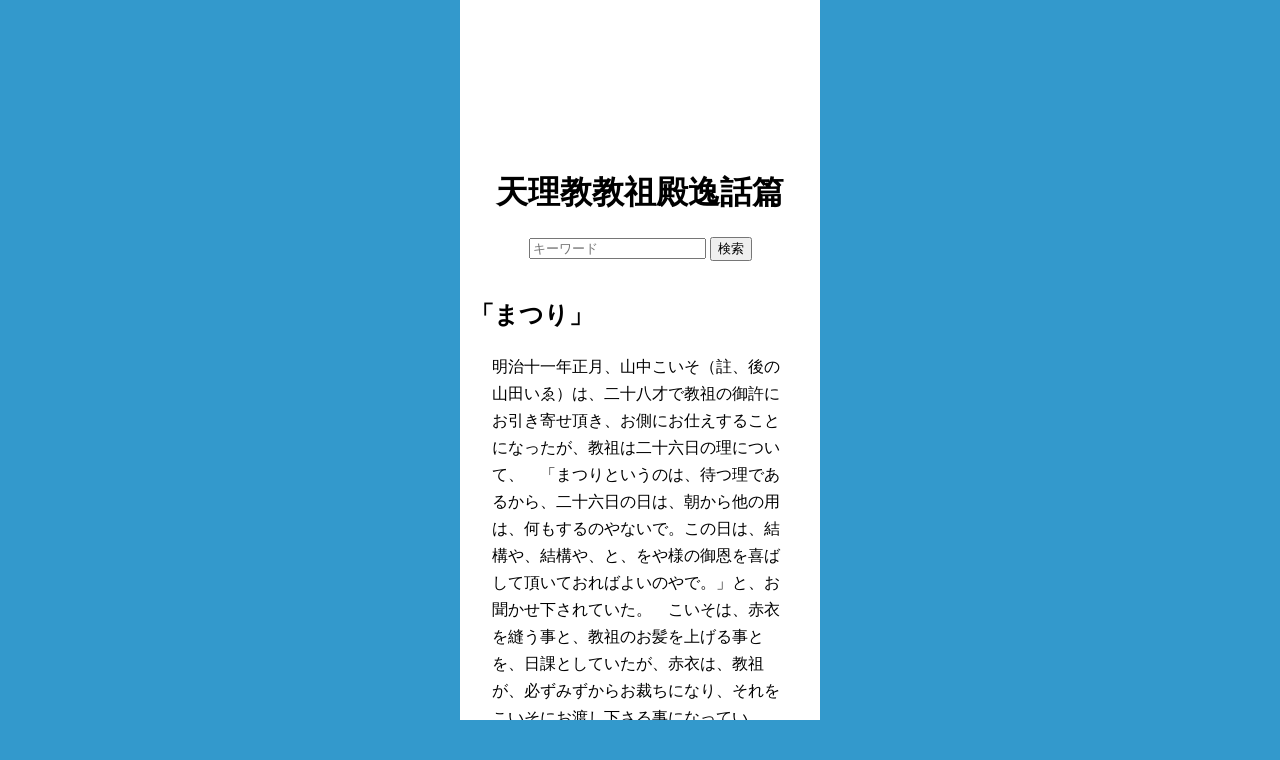

--- FILE ---
content_type: text/html; charset=UTF-8
request_url: http://tool.tsh2.com/itsuwahen/?mode=detail&id=59
body_size: 2190
content:
<!DOCTYPE html PUBLIC "-//W3C//DTD XHTML 1.0 Transitional//EN" "http://www.w3.org/TR/xhtml1/DTD/xhtml1-transitional.dtd">
<html xmlns="http://www.w3.org/1999/xhtml">
<head>
<meta name="viewport" content="width=device-width,initial-scale=1.0,user-scalable=yes" />
<meta http-equiv="Content-Type" content="text/html; charset=utf-8" />
<title>天理教教祖殿逸話篇</title>
</head>
<body>
<style>
body{background-color:#3399cc;margin:0px}
#main{background-color:#FFFFFF;width:340px;margin:0 auto ;padding:10px;}
h1{text-align:center}
.ad{text-align:center;padding-top:20px;padding-bottom:20px}
.worship-time2-1 {background-color:#99cc33;margin:0 auto}
.worship-time2-1 td{background-color:#fff;padding:3px}
.worship-time2-1 th{padding:3px}
.asa-time, .yuu-time{width:90px}

.month{width:36px}
.day{width:110px}
.mon{text-align:center}

.uta2{margin-left:16px;padding-bottom:12px;}

.uta{margin-left:16px;padding-bottom:6px;}
.uta a{text-decoration:none}
.uta a:hover{text-decoration:underline}

.itsuwa_body{margin:22px;line-height:170%}
#top_table{}
#top_table td{text-align:center;padding-bottom:6px}
</style>
<div id="main">

<div class=ad>
<script async src="//pagead2.googlesyndication.com/pagead/js/adsbygoogle.js"></script>
<!-- 320*100 -->
<ins class="adsbygoogle"
     style="display:inline-block;width:320px;height:100px"
     data-ad-client="ca-pub-3434272593821109"
     data-ad-slot="3498496854"></ins>
<script>
(adsbygoogle = window.adsbygoogle || []).push({});
</script>
</div>
<h1>天理教教祖殿逸話篇</h1>

<center>
<form method=get action="./">
<input type=hidden name=mode value="search">
<input type=text name=q placeholder="キーワード" value="">
<input type=submit value="検索">
</form>
</center><br><h2 style="">「まつり」</h2><div class="itsuwa_body">明治十一年正月、山中こいそ（註、後の山田いゑ）は、二十八才で教祖の御許にお引き寄せ頂き、お側にお仕えすることになったが、教祖は二十六日の理について、　「まつりというのは、待つ理であるから、二十六日の日は、朝から他の用は、何もするのやないで。この日は、結構や、結構や、と、をや様の御恩を喜ばして頂いておればよいのやで。」と、お聞かせ下されていた。　こいそは、赤衣を縫う事と、教祖のお髪を上げる事とを、日課としていたが、赤衣は、教祖が、必ずみずからお裁ちになり、それをこいそにお渡し下さる事になっていた。　教祖の御許にお仕えして間もない明治十一年四月二十八日、陰暦三月二十六日の朝、お掃除もすませ、まだ時間も早かったので、こいそは、教祖に向かって、「教祖、朝早くから何もせずにいるのは余り勿体のう存じますから、赤衣を縫わして頂きとうございます。」　とお願いした。すると教祖は、しばらくお考えなされてから、　「さようかな。」と、仰せられ、すうすうと赤衣をお裁ちになって、こいそにお渡し下された。　こいそは、御用が出来たので、喜んで、早速縫いにかかったが、一針二針縫うたかと思うと、俄かにあたりが真暗になって、白昼の事であるのに、黒白も分からぬ真の闇になってしまった。愕然としてこいそは、「教祖」と叫びながら、「勿体ないと思うたのは、かえって理に添わなかったのです。赤衣を縫わして頂くのは、明日の事にさして頂きます。」と、心に定めると、忽ち元の白昼に還って、何の異状もなくなった。　後で、この旨を教祖に申し上げると、教祖は、　「こいそさんが、朝から何もせずにいるのは、あまり勿体ない、と言いなはるから、裁ちましたが、やはり二十六日の日は、掃き掃除と拭き掃除だけすれば、おつとめの他は何もする事要らんのやで。してはならんのやで。」と、仰せ下さった。</div><div><br><div style="float:left"><a href=./?mode=detail&id=58>今日は、河内から</a></div><div style="float:right"><a href=./?mode=detail&id=60>金米糖の御供</a></div></div><br><br>
<div class=ad>
<script async src="//pagead2.googlesyndication.com/pagead/js/adsbygoogle.js"></script>
<!-- 320*100 -->
<ins class="adsbygoogle"
     style="display:inline-block;width:320px;height:100px"
     data-ad-client="ca-pub-3434272593821109"
     data-ad-slot="3498496854"></ins>
<script>
(adsbygoogle = window.adsbygoogle || []).push({});
</script>
</div>

<center><a href=./>TOP</a></center>
<br><br>
<center><a href=../>お道のツール</a></center>
</div>
</body>
</html>



















--- FILE ---
content_type: text/html; charset=utf-8
request_url: https://www.google.com/recaptcha/api2/aframe
body_size: 268
content:
<!DOCTYPE HTML><html><head><meta http-equiv="content-type" content="text/html; charset=UTF-8"></head><body><script nonce="U5ZIxOqSpD1loFMEXZqlUg">/** Anti-fraud and anti-abuse applications only. See google.com/recaptcha */ try{var clients={'sodar':'https://pagead2.googlesyndication.com/pagead/sodar?'};window.addEventListener("message",function(a){try{if(a.source===window.parent){var b=JSON.parse(a.data);var c=clients[b['id']];if(c){var d=document.createElement('img');d.src=c+b['params']+'&rc='+(localStorage.getItem("rc::a")?sessionStorage.getItem("rc::b"):"");window.document.body.appendChild(d);sessionStorage.setItem("rc::e",parseInt(sessionStorage.getItem("rc::e")||0)+1);localStorage.setItem("rc::h",'1768651324427');}}}catch(b){}});window.parent.postMessage("_grecaptcha_ready", "*");}catch(b){}</script></body></html>